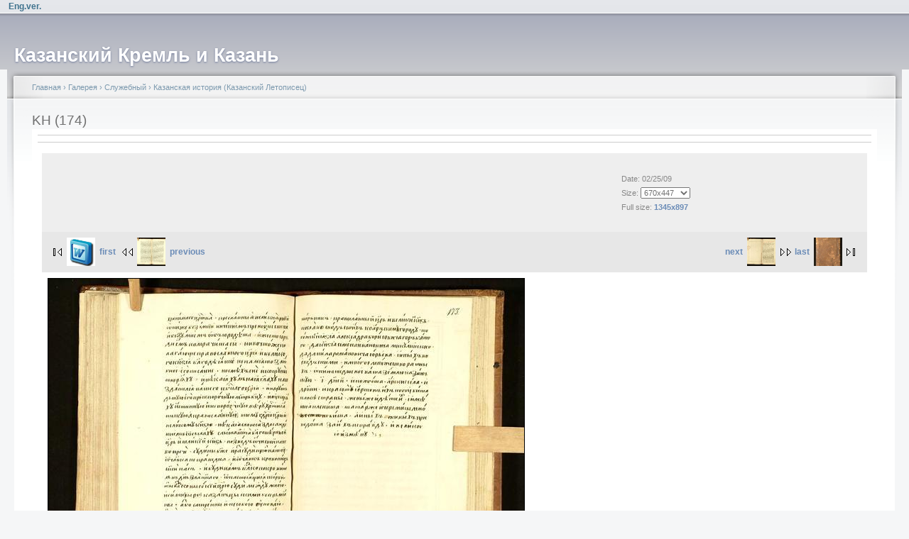

--- FILE ---
content_type: text/html; charset=utf-8
request_url: https://real-kremlin.ru/v/work/kazansky_letopisec/KH+_174_.jpg.html
body_size: 4678
content:
<!DOCTYPE html PUBLIC "-//W3C//DTD XHTML 1.0 Strict//EN"
  "http://www.w3.org/TR/xhtml1/DTD/xhtml1-strict.dtd">
<html xmlns="http://www.w3.org/1999/xhtml" xml:lang="ru" lang="ru" dir="ltr">
  <head>
<meta http-equiv="Content-Type" content="text/html; charset=utf-8" />
    <meta http-equiv="Content-Type" content="text/html; charset=utf-8" />
<link rel="stylesheet" type="text/css" href="/gallery2/main.php?g2_view=imageframe.CSS&amp;g2_frames=solid"/>
<link rel="stylesheet" type="text/css" href="/gallery2/modules/core/data/gallery.css"/>
<link rel="stylesheet" type="text/css" href="/gallery2/modules/icons/iconpacks/paularmstrongdesigns/icons.css"/>
<link rel="stylesheet" type="text/css" href="/gallery2/themes/classic/theme.css"/>
<link rel="shortcut icon" href="/files/fblike_favicon.ico" type="image/x-icon" />
<link rel="stylesheet" type="text/css" href="/gallery2/main.php?g2_view=imageframe.CSS&amp;g2_frames=none"/>
    <title>KH (174) | Казанский Кремль и Казань</title>
    <link type="text/css" rel="stylesheet" media="all" href="/modules/node/node.css?6" />
<link type="text/css" rel="stylesheet" media="all" href="/modules/system/defaults.css?6" />
<link type="text/css" rel="stylesheet" media="all" href="/modules/system/system.css?6" />
<link type="text/css" rel="stylesheet" media="all" href="/modules/system/system-menus.css?6" />
<link type="text/css" rel="stylesheet" media="all" href="/modules/user/user.css?6" />
<link type="text/css" rel="stylesheet" media="all" href="/sites/all/modules/cck/theme/content-module.css?6" />
<link type="text/css" rel="stylesheet" media="all" href="/sites/all/modules/ctools/css/ctools.css?6" />
<link type="text/css" rel="stylesheet" media="all" href="/sites/all/modules/gallery/gallery.css?6" />
<link type="text/css" rel="stylesheet" media="all" href="/sites/all/modules/gallery/gallery_filter.css?6" />
<link type="text/css" rel="stylesheet" media="all" href="/sites/all/modules/lightbox2/css/lightbox.css?6" />
<link type="text/css" rel="stylesheet" media="all" href="/sites/all/modules/tagadelic/tagadelic.css?6" />
<link type="text/css" rel="stylesheet" media="all" href="/sites/all/modules/extlink/extlink.css?6" />
<link type="text/css" rel="stylesheet" media="all" href="/sites/all/modules/views/css/views.css?6" />
<link type="text/css" rel="stylesheet" media="all" href="/files/color/garland-a05954b1/style.css?6" />
<link type="text/css" rel="stylesheet" media="print" href="/themes/garland/print.css?6" />
    <script type="text/javascript" src="/misc/jquery.js?6"></script>
<script type="text/javascript" src="/misc/drupal.js?6"></script>
<script type="text/javascript" src="/files/languages/ru_e9910704bcc6e1a4f325b4c2d27c9a8d.js?6"></script>
<script type="text/javascript" src="/sites/all/modules/lightbox2/js/auto_image_handling.js?6"></script>
<script type="text/javascript" src="/sites/all/modules/lightbox2/js/lightbox.js?6"></script>
<script type="text/javascript" src="/sites/all/modules/extlink/extlink.js?6"></script>
<script type="text/javascript">
<!--//--><![CDATA[//><!--
jQuery.extend(Drupal.settings, { "basePath": "/", "lightbox2": { "rtl": "0", "file_path": "/(\\w\\w/)files", "default_image": "/sites/all/modules/lightbox2/images/brokenimage.jpg", "border_size": 10, "font_color": "000", "box_color": "fff", "top_position": "", "overlay_opacity": "0.6", "overlay_color": "000", "disable_close_click": true, "resize_sequence": 0, "resize_speed": 400, "fade_in_speed": 400, "slide_down_speed": 600, "use_alt_layout": 0, "disable_resize": 0, "disable_zoom": false, "force_show_nav": 0, "show_caption": true, "loop_items": false, "node_link_text": "View Image Details", "node_link_target": 0, "image_count": "Image !current of !total", "video_count": "Video !current of !total", "page_count": "Page !current of !total", "lite_press_x_close": "press \x3ca href=\"#\" onclick=\"hideLightbox(); return FALSE;\"\x3e\x3ckbd\x3ex\x3c/kbd\x3e\x3c/a\x3e to close", "download_link_text": "", "enable_login": false, "enable_contact": false, "keys_close": "c x 27", "keys_previous": "p 37", "keys_next": "n 39", "keys_zoom": "z", "keys_play_pause": "32", "display_image_size": "800*600", "image_node_sizes": "()", "trigger_lightbox_classes": "", "trigger_lightbox_group_classes": "img.inline,img.flickr-photo-img,img.flickr-photoset-img,img.ImageFrame_image,img.ImageFrame_none,img.image-img_assist_custom,img._original, img.image-_original", "trigger_slideshow_classes": "", "trigger_lightframe_classes": "", "trigger_lightframe_group_classes": "", "custom_class_handler": 0, "custom_trigger_classes": "", "disable_for_gallery_lists": 0, "disable_for_acidfree_gallery_lists": true, "enable_acidfree_videos": true, "slideshow_interval": 5000, "slideshow_automatic_start": true, "slideshow_automatic_exit": true, "show_play_pause": true, "pause_on_next_click": false, "pause_on_previous_click": true, "loop_slides": false, "iframe_width": 600, "iframe_height": 400, "iframe_border": 1, "enable_video": false }, "extlink": { "extTarget": "_blank", "extClass": 0, "extSubdomains": 1, "extExclude": "", "extInclude": "", "extCssExclude": "", "extCssExplicit": "", "extAlert": 0, "extAlertText": "This link will take you to an external web site. We are not responsible for their content.", "mailtoClass": 0 } });
//--><!]]>
</script>
    <!--[if lt IE 7]>
      <link type="text/css" rel="stylesheet" media="all" href="/themes/garland/fix-ie.css" />    <![endif]-->
  </head>
  <body>

<!-- Layout -->
  <div id="header-region" class="clear-block"><div id="block-block-18" class="clear-block block block-block">


  <div class="content"><p align="right"><a href="/EngVer"><strong>Eng.ver.</strong></a></div>
</div>
</div>

    <div id="wrapper">
    <div id="container" class="clear-block">

      <div id="header">
        <div id="logo-floater">
        <h1><a href="/" title="Казанский Кремль и Казань"><span>Казанский Кремль и Казань</span></a></h1>        </div>

                                                    
      </div> <!-- /header -->

      
      <div id="center"><div id="squeeze"><div class="right-corner"><div class="left-corner">
          <div class="breadcrumb"><a href="/">Главная</a> › <a href="http://real-kremlin.ru/index.php?q=gallery&amp;g2_highlightId=7290">Галерея</a> › <a href="http://real-kremlin.ru/v/work/?g2_highlightId=26101">Служебный</a> › <a href="http://real-kremlin.ru/v/work/kazansky_letopisec/?g2_highlightId=28448">Казанская история (Казанский Летописец)</a></div>                              <h2>KH (174)</h2>                                                  <div class="clear-block">
            
<div id="gallery" class="safari">
<div id="gsHeader">
<a href="/index.php?q=gallery"><img src="/gallery2/images/galleryLogo_sm.gif"
width="107" height="48" alt=""/></a>
</div>
<div id="gsNavBar" class="gcBorder1">
<div class="gbSystemLinks">


</div>
<div class="gbBreadCrumb">
<div class="block-core-BreadCrumb">
<a href="/index.php?q=gallery&amp;g2_highlightId=7290" class="BreadCrumb-1">
Галерея</a>
<a href="/v/work/?g2_highlightId=26101" class="BreadCrumb-2">
Служебный</a>
<a href="/v/work/kazansky_letopisec/?g2_highlightId=28448" class="BreadCrumb-3">
Казанская история (Казанский Летописец)</a>
<span class="BreadCrumb-4">
KH (174)</span>
</div>
</div>
</div>
<table width="670px" cellspacing="0" cellpadding="0">
<tr valign="top">
<td>
<div id="gsContent">
<div class="gbBlock gcBackground1">
<table width="100%">
<tr>
<td>
<h2> KH (174) </h2>
</td>
<td style="width: 30%">
<div class="block-core-ItemInfo giInfo">
<div class="date summary">
Date: 02/25/09
</div>
</div>
<div class="block-core-PhotoSizes giInfo">
Size: 
<select onchange="if (this.value) { newLocation = this.value; this.options[0].selected = true; location.href= newLocation; }">
<option value="/v/work/kazansky_letopisec/KH+_174_.jpg.html?g2_imageViewsIndex=0" selected="selected">
670x447
</option>
<option value="/v/work/kazansky_letopisec/KH+_174_.jpg.html?g2_imageViewsIndex=1">
1345x897
</option>
</select>
<br/>
Full size: 
<a href="/v/work/kazansky_letopisec/KH+_174_.jpg.html?g2_imageViewsIndex=1">
1345x897

</a>
<br/>
</div>
</td>
</tr>
</table>
</div>
<div class="gbBlock gcBackground2 gbNavigator">
<div class="block-core-Navigator">
<div class="next-and-last">
    <a href="/v/work/kazansky_letopisec/KH+_175_.jpg.html" class="next">next<img src="/gallery2/d/28455-12/KH+_175_.jpg" width="40" height="40" class="next" alt="KH (175)"/></a><a href="/v/work/kazansky_letopisec/KH+_242_.jpg.html" class="last">last<img src="/gallery2/d/28790-11/KH+_242_.jpg" width="40" height="40" class="last" alt="KH (242)"/></a>
</div>
<div class="first-and-previous">
<a href="/v/work/kazansky_letopisec/KazanskayaIstoria.doc.html" class="first"><img src="/gallery2/d/28807-11/KazanskayaIstoria.jpg" width="40" height="40" class="first" alt=""Казанская история" - 1564 г."/>first</a>    <a href="/v/work/kazansky_letopisec/KH+_173_.jpg.html" class="previous"><img src="/gallery2/d/28445-12/KH+_173_.jpg" width="40" height="40" class="previous" alt="KH (173)"/>previous</a>
</div>
</div>
</div>
<div id="gsImageView" class="gbBlock">

<img src="/gallery2/d/28449-15/KH+_174_.jpg" width="670" height="447" id="IFid1" class="ImageFrame_solid" alt="KH (174)"/>


</div>

<div class="block-core-ItemLinks">
<a href="/index.php?q=gallery&amp;g2_view=slideshow.Slideshow&amp;g2_itemId=28448" class="gbAdminLink gbLink-slideshow_Slideshow">View Slideshow</a>
</div>


<div class="gbBlock gcBackground2 gbNavigator">
<div class="block-core-Navigator">
<div class="next-and-last">
    <a href="/v/work/kazansky_letopisec/KH+_175_.jpg.html" class="next">next<img src="/gallery2/d/28455-12/KH+_175_.jpg" width="40" height="40" class="next" alt="KH (175)"/></a><a href="/v/work/kazansky_letopisec/KH+_242_.jpg.html" class="last">last<img src="/gallery2/d/28790-11/KH+_242_.jpg" width="40" height="40" class="last" alt="KH (242)"/></a>
</div>
<div class="first-and-previous">
<a href="/v/work/kazansky_letopisec/KazanskayaIstoria.doc.html" class="first"><img src="/gallery2/d/28807-11/KazanskayaIstoria.jpg" width="40" height="40" class="first" alt=""Казанская история" - 1564 г."/>first</a>    <a href="/v/work/kazansky_letopisec/KH+_173_.jpg.html" class="previous"><img src="/gallery2/d/28445-12/KH+_173_.jpg" width="40" height="40" class="previous" alt="KH (173)"/>previous</a>
</div>
</div>
</div>

  

</div>
</td>
</tr>
</table>
<div id="gsFooter">
</div>
  </div>


<div id="block-gallery-block-1" class="clear-block block block-gallery">

  <h2>Галерея</h2>

  <div class="content"><div class="gallery-grid-block">
  <div class="image-grid">
    <table>
      <tbody>
              <tr class="odd">
                  <td style="text-align:center;">
            <div class="one-image"><a href="/v/work/muzei_VOV/kurskaya_bitva/7.jpg.html"><img src="/gallery2/d/12756-10/7.jpg" width="150" height="149" id="IFid2" class="ImageFrame_none" alt="7.jpg"/></a><h4 class="giDescription">7.jpg</h4><p class="giInfo"><span class="summary">Date: 07/06/08</span></p></div>          </td>
                    <td style="text-align:center;">
            <div class="one-image"><a href="/v/artgal/abzgildin/SANY0025.JPG.html"><img src="/gallery2/d/7194-8/SANY0025.JPG" width="150" height="149" id="IFid3" class="ImageFrame_none" alt="Эпохи, годы, люди. Триптих. 1978"/></a><h4 class="giDescription">Эпохи, годы, люди. Триптих. 1978</h4><p class="giInfo"><span class="summary">Date: 03/09/08</span></p></div>          </td>
                    <td style="text-align:center;">
            <div class="one-image"><a href="/v/artgal/suurov/IMG_3566.JPG.html"><img src="/gallery2/d/24821-12/IMG_3566.JPG" width="150" height="149" id="IFid4" class="ImageFrame_none" alt="Казанка"/></a><h4 class="giDescription">Казанка</h4><p class="giInfo"><span class="summary">Date: 01/21/09</span></p></div>          </td>
                    <td style="text-align:center;">
            <div class="one-image"><a href="/v/artgal/vecherki/SANY0018.JPG.html"><img src="/gallery2/d/19892-16/SANY0018.JPG" width="150" height="150" id="IFid5" class="ImageFrame_none" alt="Этно-вечеринка "Плоды Земли""/></a><h4 class="giDescription">Этно-вечеринка "Плоды Земли"</h4><p class="giInfo"><span class="summary">Date: 10/27/08</span></p></div>          </td>
           
        </tr>
            </tbody>
    </table>
  </div>
</div></div>
</div>
          </div>
                    <div id="footer"><div id="block-tagadelic-1" class="clear-block block block-tagadelic">

  <h2>Метки</h2>

  <div class="content"><a href="/taxonomy/term/8" class="tagadelic level3" rel="tag" title="">Археология</a> 
<a href="/taxonomy/term/6" class="tagadelic level6" rel="tag" title="Архитектура Казанского Кремля">Архитектура</a> 
<a href="/taxonomy/term/63" class="tagadelic level3" rel="tag" title="">Волжская Булгария</a> 
<a href="/taxonomy/term/59" class="tagadelic level10" rel="tag" title="">Выставка</a> 
<a href="/taxonomy/term/1" class="tagadelic level7" rel="tag" title="">ГУ «Казанский Кремль»</a> 
<a href="/taxonomy/term/7" class="tagadelic level7" rel="tag" title="">История</a> 
<a href="/taxonomy/term/57" class="tagadelic level8" rel="tag" title="">Казань</a> 
<a href="/taxonomy/term/60" class="tagadelic level4" rel="tag" title="">Кул Шариф</a> 
<a href="/taxonomy/term/61" class="tagadelic level6" rel="tag" title="">Лекция</a> 
<a href="/taxonomy/term/58" class="tagadelic level10" rel="tag" title="">Мероприятие</a> 
<a href="/taxonomy/term/22" class="tagadelic level9" rel="tag" title="">Музей ВОв</a> 
<a href="/taxonomy/term/4" class="tagadelic level5" rel="tag" title="Музей государственности Республики Татарстан и Татарского народа.">Музей Государственности</a> 
<a href="/taxonomy/term/5" class="tagadelic level5" rel="tag" title="">Музей Ислама</a> 
<a href="/taxonomy/term/21" class="tagadelic level8" rel="tag" title="">Музей Природы</a> 
<a href="/taxonomy/term/68" class="tagadelic level6" rel="tag" title="">Объекты Кремля</a> 
<a href="/taxonomy/term/77" class="tagadelic level3" rel="tag" title="">Партнеры</a> 
<a href="/taxonomy/term/81" class="tagadelic level4" rel="tag" title="">План работы</a> 
<a href="/taxonomy/term/64" class="tagadelic level8" rel="tag" title="Публикации, статьи, рефераты... о Казани и Казанском Кремле">Публикация</a> 
<a href="/taxonomy/term/71" class="tagadelic level5" rel="tag" title="">Религия</a> 
<a href="/taxonomy/term/78" class="tagadelic level4" rel="tag" title="">Реплика</a> 
<a href="/taxonomy/term/69" class="tagadelic level2" rel="tag" title="">Точка зрения</a> 
<a href="/taxonomy/term/54" class="tagadelic level1" rel="tag" title="">Туризм</a> 
<a href="/taxonomy/term/3" class="tagadelic level10" rel="tag" title="Национальная художественная галерея Республики Татарстан, филиал ГМИИ РТ">Хазинэ</a> 
<a href="/ermitazh_kazan" class="tagadelic level10" rel="tag" title="">Эрмитаж-Казань</a> 
<a href="/taxonomy/term/80" class="tagadelic level1" rel="tag" title="">Эрмитажный лекторий</a> 
<a href="/taxonomy/term/66" class="tagadelic level7" rel="tag" title="">разное</a> 
</div>
</div>
</div>
      </div></div></div></div> <!-- /.left-corner, /.right-corner, /#squeeze, /#center -->

      
    </div> <!-- /container -->
  </div>
<!-- /layout -->

    </body>
</html>
